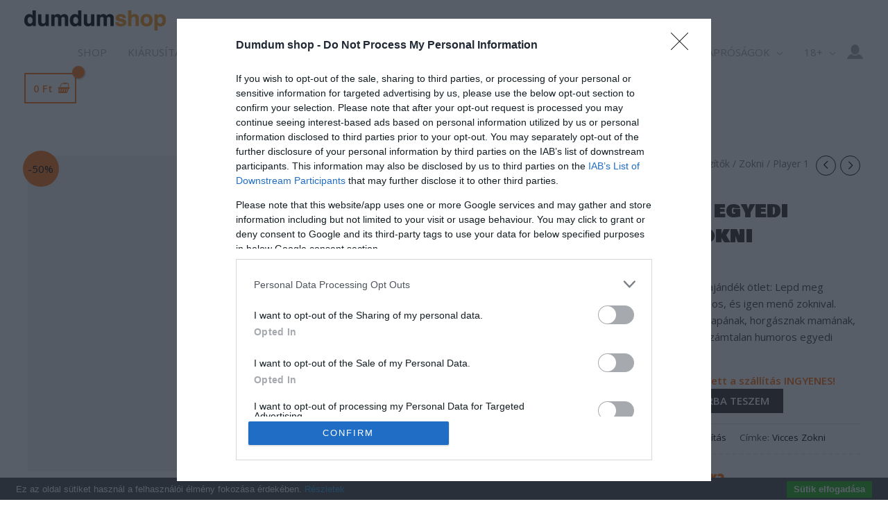

--- FILE ---
content_type: text/html; charset=utf-8
request_url: https://cdn.jsdelivr.net/cookie-bar/1/lang/hu.html
body_size: 1022
content:
<div id="cookie-bar-prompt" style="display:none">
    <div id="cookie-bar-prompt-content">
        <a rel='nofollow' id="cookie-bar-prompt-logo" href="http://cookie-bar.eu"><span>cookie bar</span></a>
        <a rel='nofollow' id="cookie-bar-prompt-close"><span>bezár</span></a>

        <div class="clear"></div>
        <p>Ez az oldal sütiket használ a felhasználói élmény fokozása érdekében. A gyűjtött adatokat nem használjuk azonosításra vagy kapcsolatfelvételre.<br>

            <i id='cookie-bar-thirdparty'>
                <br>Ez az oldal harmadik féltől származó sütiket használ. A részleteket megtalálja az adatvédelmi szabályzatban.<br>
            </i>

            <i id='cookie-bar-tracking'>
                <br>Ez az oldal nyomkövető sütiket használ. A részleteket megtalálja az adatvédelmi szabályzatban.<br>
            </i>

            <i id='cookie-bar-privacy-page'>
            <br>Ha többet akar tudni a sütikről vagy a localStorage megoldásról, olvassa el az <a rel='nofollow' id='cookie-bar-privacy-link' href=''>ADATVÉDELMI SZABÁLYZATUNKAT</a>.<br><br></i>

            <br>Ha a <span>Sütik elfogadása</span>, <span id='cookie-bar-scrolling'>vagy végig görgeti az oldalt,</span> gombra kattint, engedélyezi, hogy a sütiben apró adatmennyiséget tároljunk a számítógépén.
            <i id='cookie-bar-no-consent'>
            <br>
            <br>Ha a <span>Sütik kikapcsolása</span> gombra kattint, nem fogadja el a sütik vagy a localStorage használatát erre a weboldalra, esetleg törli a már tárolt sütiket (az oldal némely részei nem fognak megfelelően működni).</i><br>

            <br>Ha többet akar tudni a sütikről és a localStorage megoldásról, látogassa meg az <a rel='nofollow' target='_blank' href='http://ico.org.uk/for_organisations/privacy_and_electronic_communications/the_guide/cookies'>Information Commissioner's Office</a> angol nyelvű oldalát.
            <hr>
            Ha ki akarja kapcsolni a sütik használatát, válassza ki a böngészőjét a megfelelő ikonra kattintva:
            <br>
            <br>
            <div id='cookie-bar-browsers'>
                <!-- Thanks Peequi for the icons http://ampeross.deviantart.com/art/Peequi-part-1-290622606 -->
                <a rel='nofollow' class='chrome' target='_blank' href='https://support.google.com/accounts/answer/61416?hl=hu'><span>Chrome</span></a>
                <a rel='nofollow' class='firefox' target='_blank' href='https://support.mozilla.org/hu/kb/sutik-engedelyezese-es-tiltasa-amit-weboldak-haszn'><span>Firefox</span></a>
                <a rel='nofollow' class='ie' target='_blank' href='http://windows.microsoft.com/hu-HU/internet-explorer/delete-manage-cookies#ie=ie-11'><span>Internet Explorer</span></a>
                <a rel='nofollow' class='opera' target='_blank' href='http://help.opera.com/Windows/10.00/hu/cookies.html'><span>Opera</span></a>
                <a rel='nofollow' class='safari' target='_blank' href='https://support.apple.com/kb/PH17191?locale=hu_HU&viewlocale=hu_HU'><span>Safari</span></a>
            </div>
            <br>
    </div>
</div>

<div id="cookie-bar" style="display:none">
    <p>Ez az oldal sütiket használ a felhasználói élmény fokozása érdekében.
        <a rel='nofollow' id="cookie-bar-prompt-button" data-alt="Privacy policy">Részletek</a>
    </p>
    <a rel='nofollow' id="cookie-bar-button-no">Sütik kikapcsolása</a>
    <a rel='nofollow' id="cookie-bar-button">Sütik elfogadása</a>
</div>


--- FILE ---
content_type: text/css
request_url: https://www.dumdumshop.hu/wp-content/themes/astra-child/css/custom.css?ver=1.0.0
body_size: 800
content:
.astra-shop-thumbnail-wrap {
  background-color: #f2f2f2;
}
/* Popup container */
.popup {
  position: relative;
  display: inline-block;
  cursor: pointer;
}

/* The actual popup (appears on top) */
.modal {
  visibility: hidden;
  position: fixed; /* Stay in place */
  z-index: 10; /* Sit on top */
  padding-top: 100px; /* Location of the box */
  left: 0;
  top: 0;
  width: 100%; /* Full width */
  height: 100%; /* Full height */
  overflow: auto; /* Enable scroll if needed */
  background-color: rgb(0,0,0); /* Fallback color */
  background-color: rgba(0,0,0,0.9); /* Black w/ opacity */
}

/* Modal Content (Image) */
.modal-content {
	margin: 8% auto;
	display: block;
	width: 676px;
	height: 795px;
	background-image: url("https://www.dumdumshop.hu/wp-content/uploads/2019/10/merettablazat.jpg");
  }

/* Toggle this class when clicking on the popup container (hide and show the popup) */
.show {
  visibility: visible;
  -webkit-animation: fadeIn 1s;
  animation: fadeIn 1s;
}

/* The Close Button */
.closePopup {
	font-size: 28px;
	font-weight: bold;
	background-color: white;
    border-radius: 50%;
    width: 1.5em;
    height: 1.5em;
	float: right;
    text-align: center;
    line-height: 1.4em;
	color: black;
	position: relative;
	right: -10px;
	top: -10px;

  }
  
  .closePopup:hover,
  .closePopup:focus {
	color: black;
	text-decoration: none;
	cursor: pointer;
  }
  
  /* 100% Image Width on Smaller Screens */
  @media only screen and (max-width: 700px){
	.modal-content {
	  width: 100%;
	}
  }